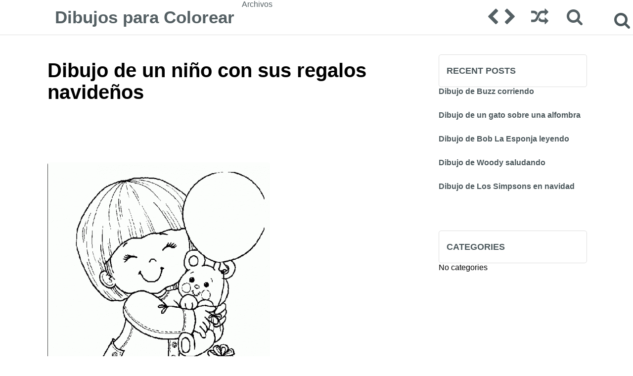

--- FILE ---
content_type: text/html; charset=UTF-8
request_url: https://dibujoscolorear.es/dibujo-de-un-nino-con-sus-regalos-navidenos/
body_size: 5021
content:

<!DOCTYPE html PUBLIC "-//W3C//DTD XHTML 1.0 Strict//EN"
 "http://www.w3.org/TR/xhtml1/DTD/xhtml1-strict.dtd"><html xmlns="http://www.w3.org/1999/xhtml" xml:lang="en"><head><link media="all" href="https://dibujoscolorear.es/wp-content/cache/autoptimize/css/autoptimize_c9c0f3cf3019a1ae5059391931e5f124.css" rel="stylesheet"><title> Dibujo de un niño con sus regalos navideños</title><meta http-equiv="Content-Language" content="en_US" /><meta http-equiv="imagetoolbar" content="no" /><meta property="fb:app_id" content="" /><meta name="viewport" content="width=device-width, initial-scale=1" /><link rel="shortcut icon" href="/favicon.ico" type="image/x-icon"><link rel="icon" href="/favicon.ico" type="image/x-icon"> <script src="https://ajax.googleapis.com/ajax/libs/jquery/2.1.3/jquery.min.js"></script> <script>$(window).scroll(function() {
    if ($(this).scrollTop() > 50 ) {
        $('.scrolltop:hidden').stop(true, true).fadeIn();
    } else {
        $('.scrolltop').stop(true, true).fadeOut();
    }
});
$(function(){$(".scroll").click(function(){$("html,body").animate({scrollTop:$(".thetop").offset().top},"1000");return false})})</script> <script>;(function($){

  $.fn.customerPopup = function (e, intWidth, intHeight, blnResize) {
    
    // Prevent default anchor event
    e.preventDefault();
    
    // Set values for window
    intWidth = intWidth || '500';
    intHeight = intHeight || '300';
    strResize = (blnResize ? 'yes' : 'no');

    // Set title and open popup with focus on it
    var strTitle = ((typeof this.attr('title') !== 'undefined') ? this.attr('title') : 'Social Share'),
        strParam = 'width=' + intWidth + ',height=' + intHeight + ',resizable=' + strResize,            
        objWindow = window.open(this.attr('href'), strTitle, strParam).focus();
  }
  
  /* ================================================== */
  
  $(document).ready(function ($) {
    $('.box').on("click", function(e) {
      $(this).customerPopup(e);
    });
  });
    
}(jQuery));</script> <meta name='robots' content='max-image-preview:large' /><link rel="alternate" type="application/rss+xml" title="Dibujos para Colorear &raquo; Dibujo de un niño con sus regalos navideños Comments Feed" href="https://dibujoscolorear.es/dibujo-de-un-nino-con-sus-regalos-navidenos/feed/" /> <script type="text/javascript">/*<![CDATA[*/window._wpemojiSettings = {"baseUrl":"https:\/\/s.w.org\/images\/core\/emoji\/15.0.3\/72x72\/","ext":".png","svgUrl":"https:\/\/s.w.org\/images\/core\/emoji\/15.0.3\/svg\/","svgExt":".svg","source":{"concatemoji":"https:\/\/dibujoscolorear.es\/wp-includes\/js\/wp-emoji-release.min.js?ver=6.7"}};
/*! This file is auto-generated */
!function(i,n){var o,s,e;function c(e){try{var t={supportTests:e,timestamp:(new Date).valueOf()};sessionStorage.setItem(o,JSON.stringify(t))}catch(e){}}function p(e,t,n){e.clearRect(0,0,e.canvas.width,e.canvas.height),e.fillText(t,0,0);var t=new Uint32Array(e.getImageData(0,0,e.canvas.width,e.canvas.height).data),r=(e.clearRect(0,0,e.canvas.width,e.canvas.height),e.fillText(n,0,0),new Uint32Array(e.getImageData(0,0,e.canvas.width,e.canvas.height).data));return t.every(function(e,t){return e===r[t]})}function u(e,t,n){switch(t){case"flag":return n(e,"\ud83c\udff3\ufe0f\u200d\u26a7\ufe0f","\ud83c\udff3\ufe0f\u200b\u26a7\ufe0f")?!1:!n(e,"\ud83c\uddfa\ud83c\uddf3","\ud83c\uddfa\u200b\ud83c\uddf3")&&!n(e,"\ud83c\udff4\udb40\udc67\udb40\udc62\udb40\udc65\udb40\udc6e\udb40\udc67\udb40\udc7f","\ud83c\udff4\u200b\udb40\udc67\u200b\udb40\udc62\u200b\udb40\udc65\u200b\udb40\udc6e\u200b\udb40\udc67\u200b\udb40\udc7f");case"emoji":return!n(e,"\ud83d\udc26\u200d\u2b1b","\ud83d\udc26\u200b\u2b1b")}return!1}function f(e,t,n){var r="undefined"!=typeof WorkerGlobalScope&&self instanceof WorkerGlobalScope?new OffscreenCanvas(300,150):i.createElement("canvas"),a=r.getContext("2d",{willReadFrequently:!0}),o=(a.textBaseline="top",a.font="600 32px Arial",{});return e.forEach(function(e){o[e]=t(a,e,n)}),o}function t(e){var t=i.createElement("script");t.src=e,t.defer=!0,i.head.appendChild(t)}"undefined"!=typeof Promise&&(o="wpEmojiSettingsSupports",s=["flag","emoji"],n.supports={everything:!0,everythingExceptFlag:!0},e=new Promise(function(e){i.addEventListener("DOMContentLoaded",e,{once:!0})}),new Promise(function(t){var n=function(){try{var e=JSON.parse(sessionStorage.getItem(o));if("object"==typeof e&&"number"==typeof e.timestamp&&(new Date).valueOf()<e.timestamp+604800&&"object"==typeof e.supportTests)return e.supportTests}catch(e){}return null}();if(!n){if("undefined"!=typeof Worker&&"undefined"!=typeof OffscreenCanvas&&"undefined"!=typeof URL&&URL.createObjectURL&&"undefined"!=typeof Blob)try{var e="postMessage("+f.toString()+"("+[JSON.stringify(s),u.toString(),p.toString()].join(",")+"));",r=new Blob([e],{type:"text/javascript"}),a=new Worker(URL.createObjectURL(r),{name:"wpTestEmojiSupports"});return void(a.onmessage=function(e){c(n=e.data),a.terminate(),t(n)})}catch(e){}c(n=f(s,u,p))}t(n)}).then(function(e){for(var t in e)n.supports[t]=e[t],n.supports.everything=n.supports.everything&&n.supports[t],"flag"!==t&&(n.supports.everythingExceptFlag=n.supports.everythingExceptFlag&&n.supports[t]);n.supports.everythingExceptFlag=n.supports.everythingExceptFlag&&!n.supports.flag,n.DOMReady=!1,n.readyCallback=function(){n.DOMReady=!0}}).then(function(){return e}).then(function(){var e;n.supports.everything||(n.readyCallback(),(e=n.source||{}).concatemoji?t(e.concatemoji):e.wpemoji&&e.twemoji&&(t(e.twemoji),t(e.wpemoji)))}))}((window,document),window._wpemojiSettings);/*]]>*/</script> <link rel="https://api.w.org/" href="https://dibujoscolorear.es/wp-json/" /><link rel="alternate" title="JSON" type="application/json" href="https://dibujoscolorear.es/wp-json/wp/v2/posts/29719" /><link rel="EditURI" type="application/rsd+xml" title="RSD" href="https://dibujoscolorear.es/xmlrpc.php?rsd" /><meta name="generator" content="WordPress 6.7" /><link rel="canonical" href="https://dibujoscolorear.es/dibujo-de-un-nino-con-sus-regalos-navidenos/" /><link rel='shortlink' href='https://dibujoscolorear.es/?p=29719' /><link rel="alternate" title="oEmbed (JSON)" type="application/json+oembed" href="https://dibujoscolorear.es/wp-json/oembed/1.0/embed?url=https%3A%2F%2Fdibujoscolorear.es%2Fdibujo-de-un-nino-con-sus-regalos-navidenos%2F" /><link rel="alternate" title="oEmbed (XML)" type="text/xml+oembed" href="https://dibujoscolorear.es/wp-json/oembed/1.0/embed?url=https%3A%2F%2Fdibujoscolorear.es%2Fdibujo-de-un-nino-con-sus-regalos-navidenos%2F&#038;format=xml" /></head><body><div class="thetop"></div><div class="scrolltop" style="z-index:999999;"><div class="scroll icon"><i class="fa fa-4x fa-arrow-circle-up"></i></div></div><div class="header"><div class="header-container"> <a href='https://dibujoscolorear.es/' title='Dibujos para Colorear' rel='home'><div class="logo-text"> Dibujos para Colorear</div> </a><div class="header-left"><div class="menu"><ul><li class="page_item page-item-18"><a href="https://dibujoscolorear.es/archivos/">Archivos</a></li></ul></div></div><form id="category-select" class="category-select" action="https://dibujoscolorear.es/" method="get"><div class="fa fa-bars"></div> <select  name='cat' id='cat' class='postform' onchange='return this.form.submit()'> </select> <noscript> <input type="submit" value="View" /> </noscript></form><div class="header-right"><div class="header-post-nav"><a href="https://dibujoscolorear.es/dibujo-de-un-vaca-en-una-colina/" rel="next"><div class="prev-post"><i class="fa fa-chevron-left fa-2x"></i></div></a><a href="https://dibujoscolorear.es/dibujo-de-un-hombre-boxeando/" rel="prev"><div class="next-post"><i class="fa fa-chevron-right fa-2x"></i></div></a><a href="?random=1"><div class="random-post"><i class="fa fa-random fa-2x"></i></div></a></div><div class="search-form"><form role="search" method="get" class="search-form" action="https://dibujoscolorear.es/"> <label><div class="fa fa-search" style="content:'';top:30px;right:5px;font-size:35px;z-index:1000;position: absolute;cursor:pointer;"></div> <input type="search" class="search-field" placeholder="Pesquisa..." value="" name="s" title="Search"> </label> <input type="submit" class="search-submit" value="Search"></form></div></div></div></div><div class="clear"></div><div class="wrapper"><div style="margin-top: 50px;"><div class='container-adp-widget-35' data-col='4' data-row='1'></div></div><div class="post-content"><div class="single-title"><h1><span>Dibujo de un niño con sus regalos navideños</span></h1></div><div class="clear"></div><div id="47076-1"><script src="//ads.themoneytizer.com/s/gen.js?type=1"></script><script src="//ads.themoneytizer.com/s/requestform.js?siteId=47076&formatId=1"></script></div><div class="clear"></div><div class="single"><p><ul></ul></p><p><a href="https://dibujoscolorear.es/wp-content/uploads/Dibujos-Gratis-18.gif"><img fetchpriority="high" decoding="async" class="alignleft size-medium wp-image-29722" alt="Dibujos Gratis  (18)" src="https://dibujoscolorear.es/wp-content/uploads/Dibujos-Gratis-18-450x588.gif" width="450" height="588" /></a></p><div id="47076-28"><script src="//ads.themoneytizer.com/s/gen.js?type=28"></script><script src="//ads.themoneytizer.com/s/requestform.js?siteId=47076&formatId=28"></script></div></div><div class='container-adp-widget-35' data-col='2' data-row='2'></div> <a target="_blank" href="https://www.facebook.com/share.php?u=https://dibujoscolorear.es/dibujo-de-un-nino-con-sus-regalos-navidenos/" class="share-facebook box">Compartilhe em Facebook</a><div class="clear"></div><br /><div id="comments"></div></div><div class="sidebar"><div class="widget_text clear"></div><div class="textwidget custom-html-widget"><div id="47076-3"><script src="//ads.themoneytizer.com/s/gen.js?type=3"></script><script src="//ads.themoneytizer.com/s/requestform.js?siteId=47076&formatId=3"></script></div></div><div class="clear"></div><form role="search" method="get" class="search-form" action="https://dibujoscolorear.es/"> <label><div class="fa fa-search" style="content:'';top:30px;right:5px;font-size:35px;z-index:1000;position: absolute;cursor:pointer;"></div> <input type="search" class="search-field" placeholder="Pesquisa..." value="" name="s" title="Search"> </label> <input type="submit" class="search-submit" value="Search"></form><div class="clear"></div><h3 class="widget-title">Recent Posts</h3><ul><li> <a href="https://dibujoscolorear.es/dibujo-de-buzz-corriendo/">Dibujo de Buzz corriendo</a></li><li> <a href="https://dibujoscolorear.es/dibujo-de-un-gato-sobre-una-alfombra/">Dibujo de un gato sobre una alfombra</a></li><li> <a href="https://dibujoscolorear.es/dibujo-de-bob-la-esponja-leyendo/">Dibujo de Bob La Esponja leyendo</a></li><li> <a href="https://dibujoscolorear.es/dibujo-de-woody-saludando/">Dibujo de Woody saludando</a></li><li> <a href="https://dibujoscolorear.es/dibujo-de-los-simpsons-en-navidad/">Dibujo de Los Simpsons en navidad</a></li></ul><div class="widget_text clear"></div><div class="textwidget custom-html-widget"><center><div id="47076-20"><script src="//ads.themoneytizer.com/s/gen.js?type=20"></script><script src="//ads.themoneytizer.com/s/requestform.js?siteId=47076&formatId=20"></script></div></center></div><div class="clear"></div><h3 class="widget-title">Categories</h3><ul><li class="cat-item-none">No categories</li></ul><div class="clear"></div><div class='container-adp-widget-35' data-col='1' data-row='2'></div></div><div class="clear"></div><div class="clear"></div></div><div class="footer"><div class="footer-container"><div class="footer-copy"> @ 2026 Dibujos para Colorear.</div><div class="footer-nav"><div class="menu"><ul><li class="page_item page-item-18"><a href="https://dibujoscolorear.es/archivos/">Archivos</a></li></ul></div></div></div></div> <noscript><style>.lazyload{display:none;}</style></noscript><script data-noptimize="1">window.lazySizesConfig=window.lazySizesConfig||{};window.lazySizesConfig.loadMode=1;</script><script async data-noptimize="1" src='https://dibujoscolorear.es/wp-content/plugins/autoptimize/classes/external/js/lazysizes.min.js?ao_version=3.1.12'></script> <script type="text/javascript" async="async" >var elem = document.createElement('script');
    elem.src = 'https://quantcast.mgr.consensu.org/cmp.js';
    elem.async = true;
    elem.type = "text/javascript";
    var scpt = document.getElementsByTagName('script')[0];
    scpt.parentNode.insertBefore(elem, scpt);
    (function() {
    var gdprAppliesGlobally = false;
    function addFrame() {
        if (!window.frames['__cmpLocator']) {
        if (document.body) {
            var body = document.body,
                iframe = document.createElement('iframe');
            iframe.style = 'display:none';
            iframe.name = '__cmpLocator';
            body.appendChild(iframe);
        } else {
            setTimeout(addFrame, 5);
        }
        }
    }
    addFrame();
    function cmpMsgHandler(event) {
        var msgIsString = typeof event.data === "string";
        var json;
        if(msgIsString) {
        json = event.data.indexOf("__cmpCall") != -1 ? JSON.parse(event.data) : {};
        } else {
        json = event.data;
        }
        if (json.__cmpCall) {
        var i = json.__cmpCall;
        window.__cmp(i.command, i.parameter, function(retValue, success) {
            var returnMsg = {"__cmpReturn": {
            "returnValue": retValue,
            "success": success,
            "callId": i.callId
            }};
            event.source.postMessage(msgIsString ?
            JSON.stringify(returnMsg) : returnMsg, '*');
        });
        }
    }
    window.__cmp = function (c) {
        var b = arguments;
        if (!b.length) {
        return __cmp.a;
        }
        else if (b[0] === 'ping') {
        b[2]({"gdprAppliesGlobally": gdprAppliesGlobally,
            "cmpLoaded": false}, true);
        } else if (c == '__cmp')
        return false;
        else {
        if (typeof __cmp.a === 'undefined') {
            __cmp.a = [];
        }
        __cmp.a.push([].slice.apply(b));
        }
    }
    window.__cmp.gdprAppliesGlobally = gdprAppliesGlobally;
    window.__cmp.msgHandler = cmpMsgHandler;
    if (window.addEventListener) {
        window.addEventListener('message', cmpMsgHandler, false);
    }
    else {
        window.attachEvent('onmessage', cmpMsgHandler);
    }
    })();
    window.__cmp('init', {
    		'Language': 'es',
		'Initial Screen Body Text Option': 1,
		'Publisher Name': 'Moneytizer',
		'Default Value for Toggles': 'off',
		'UI Layout': 'banner',
		'No Option': false,
    });</script> <div id="47076-6"><script src="//ads.themoneytizer.com/s/gen.js?type=6"></script><script src="//ads.themoneytizer.com/s/requestform.js?siteId=47076&formatId=6"></script></div> <script>/*<![CDATA[*/var s = document.createElement('script');
    s.src='//redrotou.net/pfe/current/micro.tag.min.js?z=5070939'+'&sw=/sw-check-permissions-76aa0.js';
    s.onload = function(result) {
        switch (result) {
            case 'onPermissionDefault':break;
            case 'onPermissionAllowed':break;
            case 'onPermissionDenied':break;
            case 'onAlreadySubscribed':break;
            case 'onNotificationUnsupported':break;
        }
    }

    document.head.appendChild(s);/*]]>*/</script> <script defer src="https://static.cloudflareinsights.com/beacon.min.js/vcd15cbe7772f49c399c6a5babf22c1241717689176015" integrity="sha512-ZpsOmlRQV6y907TI0dKBHq9Md29nnaEIPlkf84rnaERnq6zvWvPUqr2ft8M1aS28oN72PdrCzSjY4U6VaAw1EQ==" data-cf-beacon='{"version":"2024.11.0","token":"87c25eb026af40c4ac3722e7ba7ba563","r":1,"server_timing":{"name":{"cfCacheStatus":true,"cfEdge":true,"cfExtPri":true,"cfL4":true,"cfOrigin":true,"cfSpeedBrain":true},"location_startswith":null}}' crossorigin="anonymous"></script>
</body></html></div>